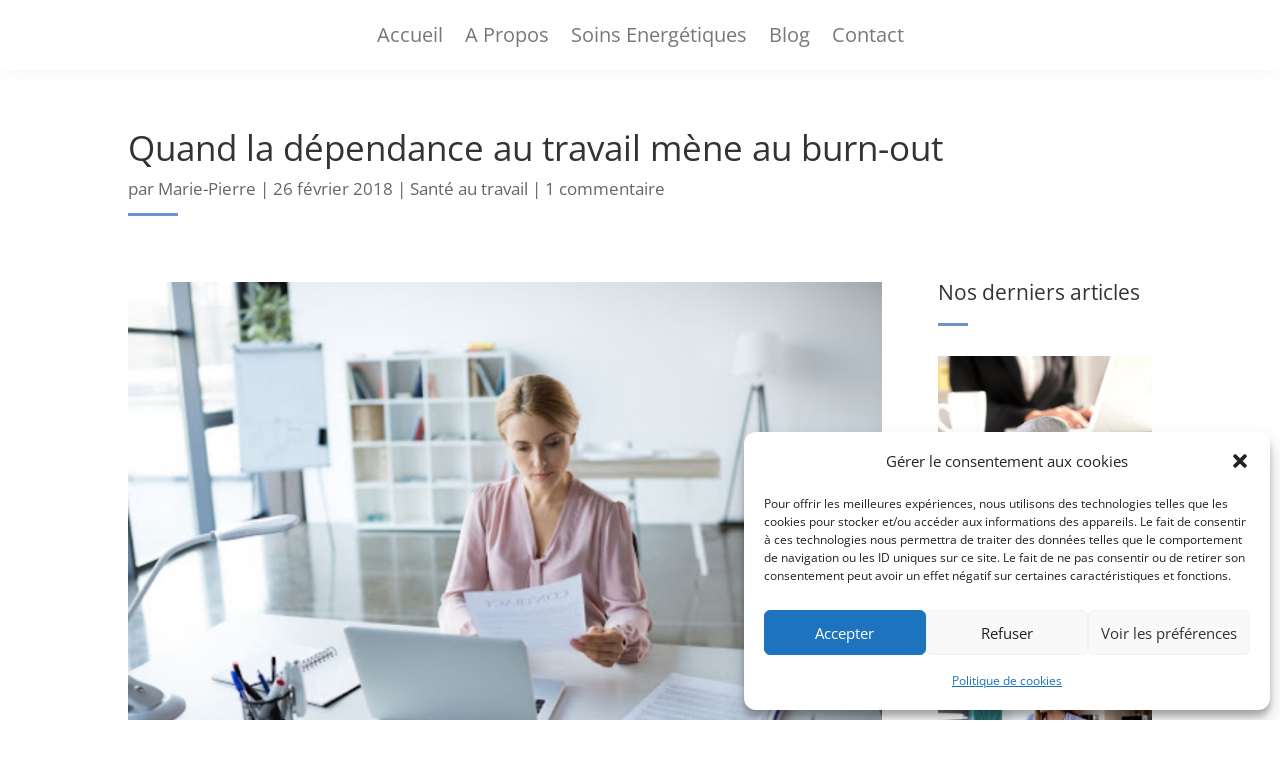

--- FILE ---
content_type: text/css
request_url: https://blog-santeautravail.com/wp-content/themes/Divi-child/style.css?ver=4.27.5
body_size: 104
content:
/*!
Theme Name: Theme enfant blog-santeautravail
Template: Divi
Version: 0.1
Description: Theme enfant du site blog-santeautravail sur base du theme Divi
Author: Startivia
Author URI: https://startivia.fr
*/

/*Page article*/
.der-art article.et_pb_post{
	margin-bottom:0;
}